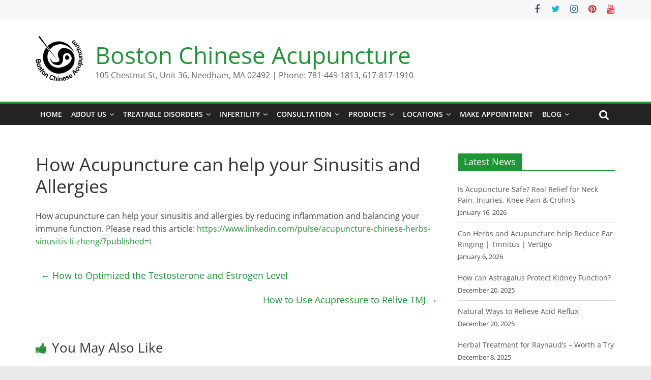

--- FILE ---
content_type: text/html; charset=UTF-8
request_url: https://bostonchineseacupuncture.org/news/how-acupuncture-can-help-your-sinusitis-and-allergies/
body_size: 16103
content:
<!DOCTYPE html>
<html lang="en-US">
<head>
			<meta charset="UTF-8" />
		<meta name="viewport" content="width=device-width, initial-scale=1">
		<link rel="profile" href="http://gmpg.org/xfn/11" />
		<meta name='robots' content='index, follow, max-image-preview:large, max-snippet:-1, max-video-preview:-1' />
	<style>img:is([sizes="auto" i], [sizes^="auto," i]) { contain-intrinsic-size: 3000px 1500px }</style>
	
	<!-- This site is optimized with the Yoast SEO plugin v21.7 - https://yoast.com/wordpress/plugins/seo/ -->
	<title>How Acupuncture can help your Sinusitis and Allergies - Boston Chinese Acupuncture</title>
	<link rel="canonical" href="https://bostonchineseacupuncture.org/news/how-acupuncture-can-help-your-sinusitis-and-allergies/" />
	<meta property="og:locale" content="en_US" />
	<meta property="og:type" content="article" />
	<meta property="og:title" content="How Acupuncture can help your Sinusitis and Allergies - Boston Chinese Acupuncture" />
	<meta property="og:description" content="How acupuncture can help your sinusitis and allergies by reducing inflammation and balancing your immune function. Please read this article:" />
	<meta property="og:url" content="https://bostonchineseacupuncture.org/news/how-acupuncture-can-help-your-sinusitis-and-allergies/" />
	<meta property="og:site_name" content="Boston Chinese Acupuncture" />
	<meta property="article:publisher" content="https://www.facebook.com/bostonchineseacupuncture/" />
	<meta property="article:modified_time" content="2019-06-20T11:34:31+00:00" />
	<meta name="twitter:card" content="summary_large_image" />
	<meta name="twitter:site" content="@AcuMagic" />
	<script type="application/ld+json" class="yoast-schema-graph">{"@context":"https://schema.org","@graph":[{"@type":"WebPage","@id":"https://bostonchineseacupuncture.org/news/how-acupuncture-can-help-your-sinusitis-and-allergies/","url":"https://bostonchineseacupuncture.org/news/how-acupuncture-can-help-your-sinusitis-and-allergies/","name":"How Acupuncture can help your Sinusitis and Allergies - Boston Chinese Acupuncture","isPartOf":{"@id":"https://bostonchineseacupuncture.org/#website"},"datePublished":"2019-01-14T11:29:48+00:00","dateModified":"2019-06-20T11:34:31+00:00","breadcrumb":{"@id":"https://bostonchineseacupuncture.org/news/how-acupuncture-can-help-your-sinusitis-and-allergies/#breadcrumb"},"inLanguage":"en-US","potentialAction":[{"@type":"ReadAction","target":["https://bostonchineseacupuncture.org/news/how-acupuncture-can-help-your-sinusitis-and-allergies/"]}]},{"@type":"BreadcrumbList","@id":"https://bostonchineseacupuncture.org/news/how-acupuncture-can-help-your-sinusitis-and-allergies/#breadcrumb","itemListElement":[{"@type":"ListItem","position":1,"name":"Home","item":"https://bostonchineseacupuncture.org/"},{"@type":"ListItem","position":2,"name":"News","item":"https://bostonchineseacupuncture.org/news/"},{"@type":"ListItem","position":3,"name":"How Acupuncture can help your Sinusitis and Allergies"}]},{"@type":"WebSite","@id":"https://bostonchineseacupuncture.org/#website","url":"https://bostonchineseacupuncture.org/","name":"Boston Chinese Acupuncture","description":"105 Chestnut St, Unit 36, Needham, MA 02492 | Phone: 781-449-1813, 617-817-1910","publisher":{"@id":"https://bostonchineseacupuncture.org/#organization"},"potentialAction":[{"@type":"SearchAction","target":{"@type":"EntryPoint","urlTemplate":"https://bostonchineseacupuncture.org/?s={search_term_string}"},"query-input":"required name=search_term_string"}],"inLanguage":"en-US"},{"@type":"Organization","@id":"https://bostonchineseacupuncture.org/#organization","name":"Boston Chinese Acupuncture","url":"https://bostonchineseacupuncture.org/","logo":{"@type":"ImageObject","inLanguage":"en-US","@id":"https://bostonchineseacupuncture.org/#/schema/logo/image/","url":"https://secureservercdn.net/72.167.25.213/g43.b67.myftpupload.com/wp-content/uploads/2016/02/BCA-Logo.png?time=1657713117","contentUrl":"https://secureservercdn.net/72.167.25.213/g43.b67.myftpupload.com/wp-content/uploads/2016/02/BCA-Logo.png?time=1657713117","width":314,"height":89,"caption":"Boston Chinese Acupuncture"},"image":{"@id":"https://bostonchineseacupuncture.org/#/schema/logo/image/"},"sameAs":["https://www.facebook.com/bostonchineseacupuncture/","https://twitter.com/AcuMagic","https://www.instagram.com/acumagic/","https://www.linkedin.com/company/10347989","https://www.youtube.com/user/AcuOptimalHealth","https://www.pinterest.com/BostonChineseAcupuncture"]}]}</script>
	<!-- / Yoast SEO plugin. -->


<link rel='dns-prefetch' href='//collect.commerce.godaddy.com' />
<link rel="alternate" type="application/rss+xml" title="Boston Chinese Acupuncture &raquo; Feed" href="https://bostonchineseacupuncture.org/feed/" />
<link rel="alternate" type="application/rss+xml" title="Boston Chinese Acupuncture &raquo; Comments Feed" href="https://bostonchineseacupuncture.org/comments/feed/" />
<script type="text/javascript">
/* <![CDATA[ */
window._wpemojiSettings = {"baseUrl":"https:\/\/s.w.org\/images\/core\/emoji\/16.0.1\/72x72\/","ext":".png","svgUrl":"https:\/\/s.w.org\/images\/core\/emoji\/16.0.1\/svg\/","svgExt":".svg","source":{"concatemoji":"https:\/\/bostonchineseacupuncture.org\/wp-includes\/js\/wp-emoji-release.min.js?ver=6.8.3"}};
/*! This file is auto-generated */
!function(s,n){var o,i,e;function c(e){try{var t={supportTests:e,timestamp:(new Date).valueOf()};sessionStorage.setItem(o,JSON.stringify(t))}catch(e){}}function p(e,t,n){e.clearRect(0,0,e.canvas.width,e.canvas.height),e.fillText(t,0,0);var t=new Uint32Array(e.getImageData(0,0,e.canvas.width,e.canvas.height).data),a=(e.clearRect(0,0,e.canvas.width,e.canvas.height),e.fillText(n,0,0),new Uint32Array(e.getImageData(0,0,e.canvas.width,e.canvas.height).data));return t.every(function(e,t){return e===a[t]})}function u(e,t){e.clearRect(0,0,e.canvas.width,e.canvas.height),e.fillText(t,0,0);for(var n=e.getImageData(16,16,1,1),a=0;a<n.data.length;a++)if(0!==n.data[a])return!1;return!0}function f(e,t,n,a){switch(t){case"flag":return n(e,"\ud83c\udff3\ufe0f\u200d\u26a7\ufe0f","\ud83c\udff3\ufe0f\u200b\u26a7\ufe0f")?!1:!n(e,"\ud83c\udde8\ud83c\uddf6","\ud83c\udde8\u200b\ud83c\uddf6")&&!n(e,"\ud83c\udff4\udb40\udc67\udb40\udc62\udb40\udc65\udb40\udc6e\udb40\udc67\udb40\udc7f","\ud83c\udff4\u200b\udb40\udc67\u200b\udb40\udc62\u200b\udb40\udc65\u200b\udb40\udc6e\u200b\udb40\udc67\u200b\udb40\udc7f");case"emoji":return!a(e,"\ud83e\udedf")}return!1}function g(e,t,n,a){var r="undefined"!=typeof WorkerGlobalScope&&self instanceof WorkerGlobalScope?new OffscreenCanvas(300,150):s.createElement("canvas"),o=r.getContext("2d",{willReadFrequently:!0}),i=(o.textBaseline="top",o.font="600 32px Arial",{});return e.forEach(function(e){i[e]=t(o,e,n,a)}),i}function t(e){var t=s.createElement("script");t.src=e,t.defer=!0,s.head.appendChild(t)}"undefined"!=typeof Promise&&(o="wpEmojiSettingsSupports",i=["flag","emoji"],n.supports={everything:!0,everythingExceptFlag:!0},e=new Promise(function(e){s.addEventListener("DOMContentLoaded",e,{once:!0})}),new Promise(function(t){var n=function(){try{var e=JSON.parse(sessionStorage.getItem(o));if("object"==typeof e&&"number"==typeof e.timestamp&&(new Date).valueOf()<e.timestamp+604800&&"object"==typeof e.supportTests)return e.supportTests}catch(e){}return null}();if(!n){if("undefined"!=typeof Worker&&"undefined"!=typeof OffscreenCanvas&&"undefined"!=typeof URL&&URL.createObjectURL&&"undefined"!=typeof Blob)try{var e="postMessage("+g.toString()+"("+[JSON.stringify(i),f.toString(),p.toString(),u.toString()].join(",")+"));",a=new Blob([e],{type:"text/javascript"}),r=new Worker(URL.createObjectURL(a),{name:"wpTestEmojiSupports"});return void(r.onmessage=function(e){c(n=e.data),r.terminate(),t(n)})}catch(e){}c(n=g(i,f,p,u))}t(n)}).then(function(e){for(var t in e)n.supports[t]=e[t],n.supports.everything=n.supports.everything&&n.supports[t],"flag"!==t&&(n.supports.everythingExceptFlag=n.supports.everythingExceptFlag&&n.supports[t]);n.supports.everythingExceptFlag=n.supports.everythingExceptFlag&&!n.supports.flag,n.DOMReady=!1,n.readyCallback=function(){n.DOMReady=!0}}).then(function(){return e}).then(function(){var e;n.supports.everything||(n.readyCallback(),(e=n.source||{}).concatemoji?t(e.concatemoji):e.wpemoji&&e.twemoji&&(t(e.twemoji),t(e.wpemoji)))}))}((window,document),window._wpemojiSettings);
/* ]]> */
</script>
<link rel='stylesheet' id='wp-color-picker-css' href='https://bostonchineseacupuncture.org/wp-admin/css/color-picker.min.css?ver=6.8.3' type='text/css' media='all' />
<link rel='stylesheet' id='bs_bootstrap-css' href='https://bostonchineseacupuncture.org/wp-content/plugins/bootstrap-shortcodes/css/bootstrap.css?ver=6.8.3' type='text/css' media='all' />
<link rel='stylesheet' id='bs_shortcodes-css' href='https://bostonchineseacupuncture.org/wp-content/plugins/bootstrap-shortcodes/css/shortcodes.css?ver=6.8.3' type='text/css' media='all' />
<link rel='stylesheet' id='stripe-main-styles-css' href='https://bostonchineseacupuncture.org/wp-content/mu-plugins/vendor/godaddy/mwc-core/assets/css/stripe-settings.css' type='text/css' media='all' />
<link rel='stylesheet' id='godaddy-payments-payinperson-main-styles-css' href='https://bostonchineseacupuncture.org/wp-content/mu-plugins/vendor/godaddy/mwc-core/assets/css/pay-in-person-method.css' type='text/css' media='all' />
<style id='wp-emoji-styles-inline-css' type='text/css'>

	img.wp-smiley, img.emoji {
		display: inline !important;
		border: none !important;
		box-shadow: none !important;
		height: 1em !important;
		width: 1em !important;
		margin: 0 0.07em !important;
		vertical-align: -0.1em !important;
		background: none !important;
		padding: 0 !important;
	}
</style>
<link rel='stylesheet' id='wp-block-library-css' href='https://bostonchineseacupuncture.org/wp-includes/css/dist/block-library/style.min.css?ver=6.8.3' type='text/css' media='all' />
<style id='wp-block-library-theme-inline-css' type='text/css'>
.wp-block-audio :where(figcaption){color:#555;font-size:13px;text-align:center}.is-dark-theme .wp-block-audio :where(figcaption){color:#ffffffa6}.wp-block-audio{margin:0 0 1em}.wp-block-code{border:1px solid #ccc;border-radius:4px;font-family:Menlo,Consolas,monaco,monospace;padding:.8em 1em}.wp-block-embed :where(figcaption){color:#555;font-size:13px;text-align:center}.is-dark-theme .wp-block-embed :where(figcaption){color:#ffffffa6}.wp-block-embed{margin:0 0 1em}.blocks-gallery-caption{color:#555;font-size:13px;text-align:center}.is-dark-theme .blocks-gallery-caption{color:#ffffffa6}:root :where(.wp-block-image figcaption){color:#555;font-size:13px;text-align:center}.is-dark-theme :root :where(.wp-block-image figcaption){color:#ffffffa6}.wp-block-image{margin:0 0 1em}.wp-block-pullquote{border-bottom:4px solid;border-top:4px solid;color:currentColor;margin-bottom:1.75em}.wp-block-pullquote cite,.wp-block-pullquote footer,.wp-block-pullquote__citation{color:currentColor;font-size:.8125em;font-style:normal;text-transform:uppercase}.wp-block-quote{border-left:.25em solid;margin:0 0 1.75em;padding-left:1em}.wp-block-quote cite,.wp-block-quote footer{color:currentColor;font-size:.8125em;font-style:normal;position:relative}.wp-block-quote:where(.has-text-align-right){border-left:none;border-right:.25em solid;padding-left:0;padding-right:1em}.wp-block-quote:where(.has-text-align-center){border:none;padding-left:0}.wp-block-quote.is-large,.wp-block-quote.is-style-large,.wp-block-quote:where(.is-style-plain){border:none}.wp-block-search .wp-block-search__label{font-weight:700}.wp-block-search__button{border:1px solid #ccc;padding:.375em .625em}:where(.wp-block-group.has-background){padding:1.25em 2.375em}.wp-block-separator.has-css-opacity{opacity:.4}.wp-block-separator{border:none;border-bottom:2px solid;margin-left:auto;margin-right:auto}.wp-block-separator.has-alpha-channel-opacity{opacity:1}.wp-block-separator:not(.is-style-wide):not(.is-style-dots){width:100px}.wp-block-separator.has-background:not(.is-style-dots){border-bottom:none;height:1px}.wp-block-separator.has-background:not(.is-style-wide):not(.is-style-dots){height:2px}.wp-block-table{margin:0 0 1em}.wp-block-table td,.wp-block-table th{word-break:normal}.wp-block-table :where(figcaption){color:#555;font-size:13px;text-align:center}.is-dark-theme .wp-block-table :where(figcaption){color:#ffffffa6}.wp-block-video :where(figcaption){color:#555;font-size:13px;text-align:center}.is-dark-theme .wp-block-video :where(figcaption){color:#ffffffa6}.wp-block-video{margin:0 0 1em}:root :where(.wp-block-template-part.has-background){margin-bottom:0;margin-top:0;padding:1.25em 2.375em}
</style>
<link rel='stylesheet' id='wc-blocks-vendors-style-css' href='https://bostonchineseacupuncture.org/wp-content/plugins/woocommerce/packages/woocommerce-blocks/build/wc-blocks-vendors-style.css?ver=10.0.6' type='text/css' media='all' />
<link rel='stylesheet' id='wc-blocks-style-css' href='https://bostonchineseacupuncture.org/wp-content/plugins/woocommerce/packages/woocommerce-blocks/build/wc-blocks-style.css?ver=10.0.6' type='text/css' media='all' />
<style id='global-styles-inline-css' type='text/css'>
:root{--wp--preset--aspect-ratio--square: 1;--wp--preset--aspect-ratio--4-3: 4/3;--wp--preset--aspect-ratio--3-4: 3/4;--wp--preset--aspect-ratio--3-2: 3/2;--wp--preset--aspect-ratio--2-3: 2/3;--wp--preset--aspect-ratio--16-9: 16/9;--wp--preset--aspect-ratio--9-16: 9/16;--wp--preset--color--black: #000000;--wp--preset--color--cyan-bluish-gray: #abb8c3;--wp--preset--color--white: #ffffff;--wp--preset--color--pale-pink: #f78da7;--wp--preset--color--vivid-red: #cf2e2e;--wp--preset--color--luminous-vivid-orange: #ff6900;--wp--preset--color--luminous-vivid-amber: #fcb900;--wp--preset--color--light-green-cyan: #7bdcb5;--wp--preset--color--vivid-green-cyan: #00d084;--wp--preset--color--pale-cyan-blue: #8ed1fc;--wp--preset--color--vivid-cyan-blue: #0693e3;--wp--preset--color--vivid-purple: #9b51e0;--wp--preset--gradient--vivid-cyan-blue-to-vivid-purple: linear-gradient(135deg,rgba(6,147,227,1) 0%,rgb(155,81,224) 100%);--wp--preset--gradient--light-green-cyan-to-vivid-green-cyan: linear-gradient(135deg,rgb(122,220,180) 0%,rgb(0,208,130) 100%);--wp--preset--gradient--luminous-vivid-amber-to-luminous-vivid-orange: linear-gradient(135deg,rgba(252,185,0,1) 0%,rgba(255,105,0,1) 100%);--wp--preset--gradient--luminous-vivid-orange-to-vivid-red: linear-gradient(135deg,rgba(255,105,0,1) 0%,rgb(207,46,46) 100%);--wp--preset--gradient--very-light-gray-to-cyan-bluish-gray: linear-gradient(135deg,rgb(238,238,238) 0%,rgb(169,184,195) 100%);--wp--preset--gradient--cool-to-warm-spectrum: linear-gradient(135deg,rgb(74,234,220) 0%,rgb(151,120,209) 20%,rgb(207,42,186) 40%,rgb(238,44,130) 60%,rgb(251,105,98) 80%,rgb(254,248,76) 100%);--wp--preset--gradient--blush-light-purple: linear-gradient(135deg,rgb(255,206,236) 0%,rgb(152,150,240) 100%);--wp--preset--gradient--blush-bordeaux: linear-gradient(135deg,rgb(254,205,165) 0%,rgb(254,45,45) 50%,rgb(107,0,62) 100%);--wp--preset--gradient--luminous-dusk: linear-gradient(135deg,rgb(255,203,112) 0%,rgb(199,81,192) 50%,rgb(65,88,208) 100%);--wp--preset--gradient--pale-ocean: linear-gradient(135deg,rgb(255,245,203) 0%,rgb(182,227,212) 50%,rgb(51,167,181) 100%);--wp--preset--gradient--electric-grass: linear-gradient(135deg,rgb(202,248,128) 0%,rgb(113,206,126) 100%);--wp--preset--gradient--midnight: linear-gradient(135deg,rgb(2,3,129) 0%,rgb(40,116,252) 100%);--wp--preset--font-size--small: 13px;--wp--preset--font-size--medium: 20px;--wp--preset--font-size--large: 36px;--wp--preset--font-size--x-large: 42px;--wp--preset--spacing--20: 0.44rem;--wp--preset--spacing--30: 0.67rem;--wp--preset--spacing--40: 1rem;--wp--preset--spacing--50: 1.5rem;--wp--preset--spacing--60: 2.25rem;--wp--preset--spacing--70: 3.38rem;--wp--preset--spacing--80: 5.06rem;--wp--preset--shadow--natural: 6px 6px 9px rgba(0, 0, 0, 0.2);--wp--preset--shadow--deep: 12px 12px 50px rgba(0, 0, 0, 0.4);--wp--preset--shadow--sharp: 6px 6px 0px rgba(0, 0, 0, 0.2);--wp--preset--shadow--outlined: 6px 6px 0px -3px rgba(255, 255, 255, 1), 6px 6px rgba(0, 0, 0, 1);--wp--preset--shadow--crisp: 6px 6px 0px rgba(0, 0, 0, 1);}:where(body) { margin: 0; }.wp-site-blocks > .alignleft { float: left; margin-right: 2em; }.wp-site-blocks > .alignright { float: right; margin-left: 2em; }.wp-site-blocks > .aligncenter { justify-content: center; margin-left: auto; margin-right: auto; }:where(.wp-site-blocks) > * { margin-block-start: 24px; margin-block-end: 0; }:where(.wp-site-blocks) > :first-child { margin-block-start: 0; }:where(.wp-site-blocks) > :last-child { margin-block-end: 0; }:root { --wp--style--block-gap: 24px; }:root :where(.is-layout-flow) > :first-child{margin-block-start: 0;}:root :where(.is-layout-flow) > :last-child{margin-block-end: 0;}:root :where(.is-layout-flow) > *{margin-block-start: 24px;margin-block-end: 0;}:root :where(.is-layout-constrained) > :first-child{margin-block-start: 0;}:root :where(.is-layout-constrained) > :last-child{margin-block-end: 0;}:root :where(.is-layout-constrained) > *{margin-block-start: 24px;margin-block-end: 0;}:root :where(.is-layout-flex){gap: 24px;}:root :where(.is-layout-grid){gap: 24px;}.is-layout-flow > .alignleft{float: left;margin-inline-start: 0;margin-inline-end: 2em;}.is-layout-flow > .alignright{float: right;margin-inline-start: 2em;margin-inline-end: 0;}.is-layout-flow > .aligncenter{margin-left: auto !important;margin-right: auto !important;}.is-layout-constrained > .alignleft{float: left;margin-inline-start: 0;margin-inline-end: 2em;}.is-layout-constrained > .alignright{float: right;margin-inline-start: 2em;margin-inline-end: 0;}.is-layout-constrained > .aligncenter{margin-left: auto !important;margin-right: auto !important;}.is-layout-constrained > :where(:not(.alignleft):not(.alignright):not(.alignfull)){margin-left: auto !important;margin-right: auto !important;}body .is-layout-flex{display: flex;}.is-layout-flex{flex-wrap: wrap;align-items: center;}.is-layout-flex > :is(*, div){margin: 0;}body .is-layout-grid{display: grid;}.is-layout-grid > :is(*, div){margin: 0;}body{padding-top: 0px;padding-right: 0px;padding-bottom: 0px;padding-left: 0px;}a:where(:not(.wp-element-button)){text-decoration: underline;}:root :where(.wp-element-button, .wp-block-button__link){background-color: #32373c;border-width: 0;color: #fff;font-family: inherit;font-size: inherit;line-height: inherit;padding: calc(0.667em + 2px) calc(1.333em + 2px);text-decoration: none;}.has-black-color{color: var(--wp--preset--color--black) !important;}.has-cyan-bluish-gray-color{color: var(--wp--preset--color--cyan-bluish-gray) !important;}.has-white-color{color: var(--wp--preset--color--white) !important;}.has-pale-pink-color{color: var(--wp--preset--color--pale-pink) !important;}.has-vivid-red-color{color: var(--wp--preset--color--vivid-red) !important;}.has-luminous-vivid-orange-color{color: var(--wp--preset--color--luminous-vivid-orange) !important;}.has-luminous-vivid-amber-color{color: var(--wp--preset--color--luminous-vivid-amber) !important;}.has-light-green-cyan-color{color: var(--wp--preset--color--light-green-cyan) !important;}.has-vivid-green-cyan-color{color: var(--wp--preset--color--vivid-green-cyan) !important;}.has-pale-cyan-blue-color{color: var(--wp--preset--color--pale-cyan-blue) !important;}.has-vivid-cyan-blue-color{color: var(--wp--preset--color--vivid-cyan-blue) !important;}.has-vivid-purple-color{color: var(--wp--preset--color--vivid-purple) !important;}.has-black-background-color{background-color: var(--wp--preset--color--black) !important;}.has-cyan-bluish-gray-background-color{background-color: var(--wp--preset--color--cyan-bluish-gray) !important;}.has-white-background-color{background-color: var(--wp--preset--color--white) !important;}.has-pale-pink-background-color{background-color: var(--wp--preset--color--pale-pink) !important;}.has-vivid-red-background-color{background-color: var(--wp--preset--color--vivid-red) !important;}.has-luminous-vivid-orange-background-color{background-color: var(--wp--preset--color--luminous-vivid-orange) !important;}.has-luminous-vivid-amber-background-color{background-color: var(--wp--preset--color--luminous-vivid-amber) !important;}.has-light-green-cyan-background-color{background-color: var(--wp--preset--color--light-green-cyan) !important;}.has-vivid-green-cyan-background-color{background-color: var(--wp--preset--color--vivid-green-cyan) !important;}.has-pale-cyan-blue-background-color{background-color: var(--wp--preset--color--pale-cyan-blue) !important;}.has-vivid-cyan-blue-background-color{background-color: var(--wp--preset--color--vivid-cyan-blue) !important;}.has-vivid-purple-background-color{background-color: var(--wp--preset--color--vivid-purple) !important;}.has-black-border-color{border-color: var(--wp--preset--color--black) !important;}.has-cyan-bluish-gray-border-color{border-color: var(--wp--preset--color--cyan-bluish-gray) !important;}.has-white-border-color{border-color: var(--wp--preset--color--white) !important;}.has-pale-pink-border-color{border-color: var(--wp--preset--color--pale-pink) !important;}.has-vivid-red-border-color{border-color: var(--wp--preset--color--vivid-red) !important;}.has-luminous-vivid-orange-border-color{border-color: var(--wp--preset--color--luminous-vivid-orange) !important;}.has-luminous-vivid-amber-border-color{border-color: var(--wp--preset--color--luminous-vivid-amber) !important;}.has-light-green-cyan-border-color{border-color: var(--wp--preset--color--light-green-cyan) !important;}.has-vivid-green-cyan-border-color{border-color: var(--wp--preset--color--vivid-green-cyan) !important;}.has-pale-cyan-blue-border-color{border-color: var(--wp--preset--color--pale-cyan-blue) !important;}.has-vivid-cyan-blue-border-color{border-color: var(--wp--preset--color--vivid-cyan-blue) !important;}.has-vivid-purple-border-color{border-color: var(--wp--preset--color--vivid-purple) !important;}.has-vivid-cyan-blue-to-vivid-purple-gradient-background{background: var(--wp--preset--gradient--vivid-cyan-blue-to-vivid-purple) !important;}.has-light-green-cyan-to-vivid-green-cyan-gradient-background{background: var(--wp--preset--gradient--light-green-cyan-to-vivid-green-cyan) !important;}.has-luminous-vivid-amber-to-luminous-vivid-orange-gradient-background{background: var(--wp--preset--gradient--luminous-vivid-amber-to-luminous-vivid-orange) !important;}.has-luminous-vivid-orange-to-vivid-red-gradient-background{background: var(--wp--preset--gradient--luminous-vivid-orange-to-vivid-red) !important;}.has-very-light-gray-to-cyan-bluish-gray-gradient-background{background: var(--wp--preset--gradient--very-light-gray-to-cyan-bluish-gray) !important;}.has-cool-to-warm-spectrum-gradient-background{background: var(--wp--preset--gradient--cool-to-warm-spectrum) !important;}.has-blush-light-purple-gradient-background{background: var(--wp--preset--gradient--blush-light-purple) !important;}.has-blush-bordeaux-gradient-background{background: var(--wp--preset--gradient--blush-bordeaux) !important;}.has-luminous-dusk-gradient-background{background: var(--wp--preset--gradient--luminous-dusk) !important;}.has-pale-ocean-gradient-background{background: var(--wp--preset--gradient--pale-ocean) !important;}.has-electric-grass-gradient-background{background: var(--wp--preset--gradient--electric-grass) !important;}.has-midnight-gradient-background{background: var(--wp--preset--gradient--midnight) !important;}.has-small-font-size{font-size: var(--wp--preset--font-size--small) !important;}.has-medium-font-size{font-size: var(--wp--preset--font-size--medium) !important;}.has-large-font-size{font-size: var(--wp--preset--font-size--large) !important;}.has-x-large-font-size{font-size: var(--wp--preset--font-size--x-large) !important;}
:root :where(.wp-block-pullquote){font-size: 1.5em;line-height: 1.6;}
</style>
<link rel='stylesheet' id='gdc-css' href='https://bostonchineseacupuncture.org/wp-content/plugins/grid-shortcodes/css/gdc_custom_style.css?ver=6.8.3' type='text/css' media='all' />
<link rel='stylesheet' id='ce_responsive-css' href='https://bostonchineseacupuncture.org/wp-content/plugins/simple-embed-code/css/video-container.min.css?ver=6.8.3' type='text/css' media='all' />
<link rel='stylesheet' id='sp-news-public-css' href='https://bostonchineseacupuncture.org/wp-content/plugins/sp-news-and-widget/assets/css/wpnw-public.css?ver=4.9' type='text/css' media='all' />
<link rel='stylesheet' id='woocommerce-layout-css' href='https://bostonchineseacupuncture.org/wp-content/plugins/woocommerce/assets/css/woocommerce-layout.css?ver=7.7.2' type='text/css' media='all' />
<link rel='stylesheet' id='woocommerce-smallscreen-css' href='https://bostonchineseacupuncture.org/wp-content/plugins/woocommerce/assets/css/woocommerce-smallscreen.css?ver=7.7.2' type='text/css' media='only screen and (max-width: 768px)' />
<link rel='stylesheet' id='woocommerce-general-css' href='https://bostonchineseacupuncture.org/wp-content/plugins/woocommerce/assets/css/woocommerce.css?ver=7.7.2' type='text/css' media='all' />
<style id='woocommerce-inline-inline-css' type='text/css'>
.woocommerce form .form-row .required { visibility: visible; }
</style>
<link rel='stylesheet' id='wp-components-css' href='https://bostonchineseacupuncture.org/wp-includes/css/dist/components/style.min.css?ver=6.8.3' type='text/css' media='all' />
<link rel='stylesheet' id='godaddy-styles-css' href='https://bostonchineseacupuncture.org/wp-content/mu-plugins/vendor/wpex/godaddy-launch/includes/Dependencies/GoDaddy/Styles/build/latest.css?ver=2.0.2' type='text/css' media='all' />
<link rel='stylesheet' id='wppopups-base-css' href='https://bostonchineseacupuncture.org/wp-content/plugins/wp-popups-lite/src/assets/css/wppopups-base.css?ver=2.1.5.5' type='text/css' media='all' />
<link rel='stylesheet' id='colormag_style-css' href='https://bostonchineseacupuncture.org/wp-content/themes/colormag/style.css?ver=2.1.8' type='text/css' media='all' />
<style id='colormag_style-inline-css' type='text/css'>
.colormag-button,blockquote,button,input[type=reset],input[type=button],input[type=submit],#masthead.colormag-header-clean #site-navigation.main-small-navigation .menu-toggle,.fa.search-top:hover,#masthead.colormag-header-classic #site-navigation.main-small-navigation .menu-toggle,.main-navigation ul li.focus > a,#masthead.colormag-header-classic .main-navigation ul ul.sub-menu li.focus > a,.home-icon.front_page_on,.main-navigation a:hover,.main-navigation ul li ul li a:hover,.main-navigation ul li ul li:hover>a,.main-navigation ul li.current-menu-ancestor>a,.main-navigation ul li.current-menu-item ul li a:hover,.main-navigation ul li.current-menu-item>a,.main-navigation ul li.current_page_ancestor>a,.main-navigation ul li.current_page_item>a,.main-navigation ul li:hover>a,.main-small-navigation li a:hover,.site-header .menu-toggle:hover,#masthead.colormag-header-classic .main-navigation ul ul.sub-menu li:hover > a,#masthead.colormag-header-classic .main-navigation ul ul.sub-menu li.current-menu-ancestor > a,#masthead.colormag-header-classic .main-navigation ul ul.sub-menu li.current-menu-item > a,#masthead .main-small-navigation li:hover > a,#masthead .main-small-navigation li.current-page-ancestor > a,#masthead .main-small-navigation li.current-menu-ancestor > a,#masthead .main-small-navigation li.current-page-item > a,#masthead .main-small-navigation li.current-menu-item > a,.main-small-navigation .current-menu-item>a,.main-small-navigation .current_page_item > a,.promo-button-area a:hover,#content .wp-pagenavi .current,#content .wp-pagenavi a:hover,.format-link .entry-content a,.pagination span,.comments-area .comment-author-link span,#secondary .widget-title span,.footer-widgets-area .widget-title span,.colormag-footer--classic .footer-widgets-area .widget-title span::before,.advertisement_above_footer .widget-title span,#content .post .article-content .above-entry-meta .cat-links a,.page-header .page-title span,.entry-meta .post-format i,.more-link,.no-post-thumbnail,.widget_featured_slider .slide-content .above-entry-meta .cat-links a,.widget_highlighted_posts .article-content .above-entry-meta .cat-links a,.widget_featured_posts .article-content .above-entry-meta .cat-links a,.widget_featured_posts .widget-title span,.widget_slider_area .widget-title span,.widget_beside_slider .widget-title span,.wp-block-quote,.wp-block-quote.is-style-large,.wp-block-quote.has-text-align-right{background-color:#1e9636;}#site-title a,.next a:hover,.previous a:hover,.social-links i.fa:hover,a,#masthead.colormag-header-clean .social-links li:hover i.fa,#masthead.colormag-header-classic .social-links li:hover i.fa,#masthead.colormag-header-clean .breaking-news .newsticker a:hover,#masthead.colormag-header-classic .breaking-news .newsticker a:hover,#masthead.colormag-header-classic #site-navigation .fa.search-top:hover,#masthead.colormag-header-classic #site-navigation.main-navigation .random-post a:hover .fa-random,.dark-skin #masthead.colormag-header-classic #site-navigation.main-navigation .home-icon:hover .fa,#masthead .main-small-navigation li:hover > .sub-toggle i,.better-responsive-menu #masthead .main-small-navigation .sub-toggle.active .fa,#masthead.colormag-header-classic .main-navigation .home-icon a:hover .fa,.pagination a span:hover,#content .comments-area a.comment-edit-link:hover,#content .comments-area a.comment-permalink:hover,#content .comments-area article header cite a:hover,.comments-area .comment-author-link a:hover,.comment .comment-reply-link:hover,.nav-next a,.nav-previous a,.footer-widgets-area a:hover,a#scroll-up i,#content .post .article-content .entry-title a:hover,.entry-meta .byline i,.entry-meta .cat-links i,.entry-meta a,.post .entry-title a:hover,.search .entry-title a:hover,.entry-meta .comments-link a:hover,.entry-meta .edit-link a:hover,.entry-meta .posted-on a:hover,.entry-meta .tag-links a:hover,.single #content .tags a:hover,.post-box .entry-meta .cat-links a:hover,.post-box .entry-meta .posted-on a:hover,.post.post-box .entry-title a:hover,.widget_featured_slider .slide-content .below-entry-meta .byline a:hover,.widget_featured_slider .slide-content .below-entry-meta .comments a:hover,.widget_featured_slider .slide-content .below-entry-meta .posted-on a:hover,.widget_featured_slider .slide-content .entry-title a:hover,.byline a:hover,.comments a:hover,.edit-link a:hover,.posted-on a:hover,.tag-links a:hover,.widget_highlighted_posts .article-content .below-entry-meta .byline a:hover,.widget_highlighted_posts .article-content .below-entry-meta .comments a:hover,.widget_highlighted_posts .article-content .below-entry-meta .posted-on a:hover,.widget_highlighted_posts .article-content .entry-title a:hover,.widget_featured_posts .article-content .entry-title a:hover,.related-posts-main-title .fa,.single-related-posts .article-content .entry-title a:hover, .colormag-header-classic .main-navigation ul li:hover > a{color:#1e9636;}#site-navigation{border-top-color:#1e9636;}#masthead.colormag-header-classic .main-navigation ul ul.sub-menu li:hover,#masthead.colormag-header-classic .main-navigation ul ul.sub-menu li.current-menu-ancestor,#masthead.colormag-header-classic .main-navigation ul ul.sub-menu li.current-menu-item,#masthead.colormag-header-classic #site-navigation .menu-toggle,#masthead.colormag-header-classic #site-navigation .menu-toggle:hover,#masthead.colormag-header-classic .main-navigation ul > li:hover > a,#masthead.colormag-header-classic .main-navigation ul > li.current-menu-item > a,#masthead.colormag-header-classic .main-navigation ul > li.current-menu-ancestor > a,#masthead.colormag-header-classic .main-navigation ul li.focus > a,.promo-button-area a:hover,.pagination a span:hover{border-color:#1e9636;}#secondary .widget-title,.footer-widgets-area .widget-title,.advertisement_above_footer .widget-title,.page-header .page-title,.widget_featured_posts .widget-title,.widget_slider_area .widget-title,.widget_beside_slider .widget-title{border-bottom-color:#1e9636;}@media (max-width:768px){.better-responsive-menu .sub-toggle{background-color:#007818;}}.mzb-featured-posts, .mzb-social-icon, .mzb-featured-categories, .mzb-social-icons-insert{--color--light--primary:rgba(30,150,54,0.1);}body{--color--light--primary:#1e9636;--color--primary:#1e9636;}
</style>
<link rel='stylesheet' id='colormag-fontawesome-css' href='https://bostonchineseacupuncture.org/wp-content/themes/colormag/fontawesome/css/font-awesome.min.css?ver=2.1.8' type='text/css' media='all' />
<link rel='stylesheet' id='mwc-payments-payment-form-css' href='https://bostonchineseacupuncture.org/wp-content/mu-plugins/vendor/godaddy/mwc-core/assets/css/payment-form.css' type='text/css' media='all' />
<script type="text/javascript" src="https://bostonchineseacupuncture.org/wp-includes/js/jquery/jquery.min.js?ver=3.7.1" id="jquery-core-js"></script>
<script type="text/javascript" src="https://bostonchineseacupuncture.org/wp-includes/js/jquery/jquery-migrate.min.js?ver=3.4.1" id="jquery-migrate-js"></script>
<script type="text/javascript" src="https://bostonchineseacupuncture.org/wp-content/plugins/bootstrap-shortcodes/js/bootstrap.js?ver=6.8.3" id="bs_bootstrap-js"></script>
<script type="text/javascript" src="https://bostonchineseacupuncture.org/wp-content/plugins/bootstrap-shortcodes/js/init.js?ver=6.8.3" id="bs_init-js"></script>
<!--[if lte IE 8]>
<script type="text/javascript" src="https://bostonchineseacupuncture.org/wp-content/themes/colormag/js/html5shiv.min.js?ver=2.1.8" id="html5-js"></script>
<![endif]-->
<script type="text/javascript" src="https://collect.commerce.godaddy.com/sdk.js" id="poynt-collect-sdk-js"></script>
<script type="text/javascript" id="mwc-payments-poynt-payment-form-js-extra">
/* <![CDATA[ */
var poyntPaymentFormI18n = {"errorMessages":{"genericError":"An error occurred, please try again or try an alternate form of payment.","missingCardDetails":"Missing card details.","missingBillingDetails":"Missing billing details."}};
/* ]]> */
</script>
<script type="text/javascript" src="https://bostonchineseacupuncture.org/wp-content/mu-plugins/vendor/godaddy/mwc-core/assets/js/payments/frontend/poynt.js" id="mwc-payments-poynt-payment-form-js"></script>
<link rel="https://api.w.org/" href="https://bostonchineseacupuncture.org/wp-json/" /><link rel="alternate" title="JSON" type="application/json" href="https://bostonchineseacupuncture.org/wp-json/wp/v2/news/1803" /><link rel="EditURI" type="application/rsd+xml" title="RSD" href="https://bostonchineseacupuncture.org/xmlrpc.php?rsd" />
<meta name="generator" content="WordPress 6.8.3" />
<meta name="generator" content="WooCommerce 7.7.2" />
<link rel='shortlink' href='https://bostonchineseacupuncture.org/?p=1803' />
<link rel="alternate" title="oEmbed (JSON)" type="application/json+oembed" href="https://bostonchineseacupuncture.org/wp-json/oembed/1.0/embed?url=https%3A%2F%2Fbostonchineseacupuncture.org%2Fnews%2Fhow-acupuncture-can-help-your-sinusitis-and-allergies%2F" />
<link rel="alternate" title="oEmbed (XML)" type="text/xml+oembed" href="https://bostonchineseacupuncture.org/wp-json/oembed/1.0/embed?url=https%3A%2F%2Fbostonchineseacupuncture.org%2Fnews%2Fhow-acupuncture-can-help-your-sinusitis-and-allergies%2F&#038;format=xml" />
<script type="text/javascript">var ajaxurl = "https://bostonchineseacupuncture.org/wp-admin/admin-ajax.php";</script>	<noscript><style>.woocommerce-product-gallery{ opacity: 1 !important; }</style></noscript>
	    <script>
        var errorQueue = [];
        var timeout;
        function isBot() {
            const bots = ['bot', 'googlebot', 'bingbot', 'facebook', 'slurp', 'twitter', 'yahoo'];
            const userAgent = navigator.userAgent.toLowerCase();
            return bots.some(bot => userAgent.includes(bot));
        }
        window.onerror = function(msg, url, line) {
            var errorMessage = [
                'Message: ' + msg,
                'URL: ' + url,
                'Line: ' + line
            ].join(' - ');
            // Filter bots errors...
            if (isBot()) {
                return;
            }
            //console.log(errorMessage);
            errorQueue.push(errorMessage);
            if (errorQueue.length >= 5) {
                sendErrorsToServer();
            } else {
                clearTimeout(timeout);
                timeout = setTimeout(sendErrorsToServer, 5000);
            }
        }
        function sendErrorsToServer() {
            if (errorQueue.length > 0) {
                var message = errorQueue.join(' | ');
                // console.log(message);
                var xhr = new XMLHttpRequest();
                var nonce = '1bbe670033';
                var ajaxurl = 'https://bostonchineseacupuncture.org/wp-admin/admin-ajax.php?action=bill_minozzi_js_error_catched&_wpnonce=1bbe670033'; // Não é necessário esc_js aqui
                xhr.open('POST', encodeURI(ajaxurl));
                xhr.setRequestHeader('Content-Type', 'application/x-www-form-urlencoded');
                xhr.onload = function() {
                    if (xhr.status === 200) {
                        // console.log('Success:', xhr.responseText);
                    } else {
                        console.log('Error:', xhr.status);
                    }
                };
                xhr.onerror = function() {
                    console.error('Request failed');
                };
                xhr.send('action=bill_minozzi_js_error_catched&_wpnonce=' + nonce + '&bill_js_error_catched=' + encodeURIComponent(message));
                errorQueue = []; // Limpa a fila de erros após o envio
            }
        }
        window.addEventListener('beforeunload', sendErrorsToServer);
    </script>
    <link rel="icon" href="https://bostonchineseacupuncture.org/wp-content/uploads/2016/02/BCA-logo.png" sizes="32x32" />
<link rel="icon" href="https://bostonchineseacupuncture.org/wp-content/uploads/2016/02/BCA-logo.png" sizes="192x192" />
<link rel="apple-touch-icon" href="https://bostonchineseacupuncture.org/wp-content/uploads/2016/02/BCA-logo.png" />
<meta name="msapplication-TileImage" content="https://bostonchineseacupuncture.org/wp-content/uploads/2016/02/BCA-logo.png" />
		<style type="text/css" id="wp-custom-css">
			.fa.search-top{right: auto !important;top: 3px !important;}
#header-logo-image{margin-top: 0px;}
#header-text-nav-wrap, #header-left-section{display:flex; width: 100%;}
.header-bottons{margin-top: 20px;}
.schedule-consult1{
	background: url(https://bostonchineseacupuncture.org/wp-content/uploads/2021/07/Online-Consultation.png) no-repeat;
    width: 235px;
    height: 68px;
    float: right;
}
.schedule-consults1{
	background: url(https://bostonchineseacupuncture.org/wp-content/uploads/2021/07/Book-an-Appointment.png) no-repeat;
    width: 235px;
    height: 68px;
    float: right;
}
@media screen and (max-width: 600px){
	#header-text-nav-wrap, #header-left-section{display:flex;
	flex-wrap:wrap;}
	#header-logo-image{
		margin:0 auto;
	}
}
@media screen and (max-width: 527px){
	.schedule-consult1, .schedule-consults1{
	background-size: contain !important;
		width: 175px;
	}
}
@media screen and (max-width: 400px){
	.schedule-consult1, .schedule-consults1{
	background-size: contain !important;
		width: 135px;
	}
}		</style>
			<!-- Google tag (gtag.js) -->
<script async src="https://www.googletagmanager.com/gtag/js?id=UA-99605957-1"></script>
<script>
  window.dataLayer = window.dataLayer || [];
  function gtag(){dataLayer.push(arguments);}
  gtag('js', new Date());

  gtag('config', 'UA-99605957-1');
</script>
	<!-- Google tag (gtag.js) -->
<script async src="https://www.googletagmanager.com/gtag/js?id=G-7C1ZTNNW7S"></script>
<script>
  window.dataLayer = window.dataLayer || [];
  function gtag(){dataLayer.push(arguments);}
  gtag('js', new Date());

  gtag('config', 'G-7C1ZTNNW7S');
</script>

</head>

<body class="wp-singular news-template-default single single-news postid-1803 wp-custom-logo wp-embed-responsive wp-theme-colormag theme-colormag woocommerce-no-js right-sidebar wide">

		<div id="page" class="hfeed site">
				<a class="skip-link screen-reader-text" href="#main">Skip to content</a>
				<header id="masthead" class="site-header clearfix ">
				<div id="header-text-nav-container" class="clearfix">
		
			<div class="news-bar">
				<div class="inner-wrap">
					<div class="tg-news-bar__one">
											</div>

					<div class="tg-news-bar__two">
						
		<div class="social-links">
			<ul>
				<li><a href="https://www.facebook.com/bostonchineseacupuncture/" target="_blank"><i class="fa fa-facebook"></i></a></li><li><a href="https://twitter.com/AcuMagic" target="_blank"><i class="fa fa-twitter"></i></a></li><li><a href="https://www.instagram.com/acumagic/" target="_blank"><i class="fa fa-instagram"></i></a></li><li><a href="https://www.pinterest.com/BostonChineseAcupuncture/" target="_blank"><i class="fa fa-pinterest"></i></a></li><li><a href="https://www.youtube.com/user/AcuOptimalHealth" target="_blank"><i class="fa fa-youtube"></i></a></li>			</ul>
		</div><!-- .social-links -->
							</div>
				</div>
			</div>

			
		<div class="inner-wrap">
			<div id="header-text-nav-wrap" class="clearfix">

				<div id="header-left-section">
											<div id="header-logo-image">
							<a href="https://bostonchineseacupuncture.org/" class="custom-logo-link" rel="home"><img width="97" height="89" src="https://bostonchineseacupuncture.org/wp-content/uploads/2016/02/BCA-logo.png" class="custom-logo" alt="Boston Acupuncture" decoding="async" /></a>						</div><!-- #header-logo-image -->
						
					<div id="header-text" class="">
													<h3 id="site-title">
								<a href="https://bostonchineseacupuncture.org/" title="Boston Chinese Acupuncture" rel="home">Boston Chinese Acupuncture</a>
							</h3>
						
													<p id="site-description">
								105 Chestnut St, Unit 36, Needham, MA 02492 | Phone: 781-449-1813, 617-817-1910							</p><!-- #site-description -->
											</div><!-- #header-text -->
				</div><!-- #header-left-section -->

				<div id="header-right-section">
									</div><!-- #header-right-section -->

			</div><!-- #header-text-nav-wrap -->
		</div><!-- .inner-wrap -->

		
		<nav id="site-navigation" class="main-navigation clearfix" role="navigation">
			<div class="inner-wrap clearfix">
				
									<div class="search-random-icons-container">
													<div class="top-search-wrap">
								<i class="fa fa-search search-top"></i>
								<div class="search-form-top">
									
<form action="https://bostonchineseacupuncture.org/" class="search-form searchform clearfix" method="get" role="search">

	<div class="search-wrap">
		<input type="search"
		       class="s field"
		       name="s"
		       value=""
		       placeholder="Search"
		/>

		<button class="search-icon" type="submit"></button>
	</div>

</form><!-- .searchform -->
								</div>
							</div>
											</div>
				
				<p class="menu-toggle"></p>
				<div class="menu-primary-container"><ul id="menu-primary-menu" class="menu"><li id="menu-item-1707" class="menu-item menu-item-type-post_type menu-item-object-page menu-item-home menu-item-1707"><a href="https://bostonchineseacupuncture.org/">Home</a></li>
<li id="menu-item-5" class="menu-item menu-item-type-post_type menu-item-object-page menu-item-has-children menu-item-5"><a href="https://bostonchineseacupuncture.org/about/">About Us</a>
<ul class="sub-menu">
	<li id="menu-item-71" class="menu-item menu-item-type-post_type menu-item-object-page menu-item-71"><a href="https://bostonchineseacupuncture.org/services-products/">Services</a></li>
	<li id="menu-item-9" class="menu-item menu-item-type-post_type menu-item-object-page menu-item-9"><a href="https://bostonchineseacupuncture.org/faq/">FAQs</a></li>
	<li id="menu-item-13" class="menu-item menu-item-type-post_type menu-item-object-page menu-item-13"><a href="https://bostonchineseacupuncture.org/testimonials/">Testimonials</a></li>
	<li id="menu-item-136" class="menu-item menu-item-type-custom menu-item-object-custom menu-item-136"><a href="https://bostonchineseacupuncture.org/events/">Events</a></li>
</ul>
</li>
<li id="menu-item-1861" class="menu-item menu-item-type-custom menu-item-object-custom menu-item-has-children menu-item-1861"><a href="https://bostonchineseacupuncture.org/treatable-disorders-autoimmune/">Treatable Disorders</a>
<ul class="sub-menu">
	<li id="menu-item-279" class="menu-item menu-item-type-post_type menu-item-object-page menu-item-279"><a href="https://bostonchineseacupuncture.org/treatable-disorders-autoimmune/allergies-asthma-histamine/">Allergies &#038; Asthma</a></li>
	<li id="menu-item-280" class="menu-item menu-item-type-post_type menu-item-object-page menu-item-280"><a href="https://bostonchineseacupuncture.org/treatable-disorders-autoimmune/cardiovascular-disorders/">Cardiovascular</a></li>
	<li id="menu-item-600" class="menu-item menu-item-type-post_type menu-item-object-page menu-item-600"><a href="https://bostonchineseacupuncture.org/acupuncture-and-glaucoma/">Acupuncture Glaucoma</a></li>
	<li id="menu-item-603" class="menu-item menu-item-type-post_type menu-item-object-page menu-item-603"><a href="https://bostonchineseacupuncture.org/macular-degeneration-acupuncture/">Macular Degeneration</a></li>
	<li id="menu-item-1860" class="menu-item menu-item-type-post_type menu-item-object-page menu-item-1860"><a href="https://bostonchineseacupuncture.org/arthritis-acupuncture/">Arthritis Acupuncture Boston</a></li>
	<li id="menu-item-855" class="menu-item menu-item-type-post_type menu-item-object-page menu-item-855"><a href="https://bostonchineseacupuncture.org/acupuncture-can-treat-depression-effectively/">Depression</a></li>
	<li id="menu-item-281" class="menu-item menu-item-type-post_type menu-item-object-page menu-item-281"><a href="https://bostonchineseacupuncture.org/treatable-disorders-autoimmune/digestive-disorders/">Digestive</a></li>
	<li id="menu-item-289" class="menu-item menu-item-type-post_type menu-item-object-page menu-item-289"><a href="https://bostonchineseacupuncture.org/treatable-disorders-autoimmune/emotional-disorders/">Emotional</a></li>
	<li id="menu-item-290" class="menu-item menu-item-type-post_type menu-item-object-page menu-item-290"><a href="https://bostonchineseacupuncture.org/treatable-disorders-autoimmune/endocrine-disorders/">Endocrine</a></li>
	<li id="menu-item-291" class="menu-item menu-item-type-post_type menu-item-object-page menu-item-291"><a href="https://bostonchineseacupuncture.org/treatable-disorders-autoimmune/eye-problems/">Eye Problems</a></li>
	<li id="menu-item-293" class="menu-item menu-item-type-post_type menu-item-object-page menu-item-293"><a href="https://bostonchineseacupuncture.org/treatable-disorders-autoimmune/insomnia/">Insomnia</a></li>
	<li id="menu-item-294" class="menu-item menu-item-type-post_type menu-item-object-page menu-item-has-children menu-item-294"><a href="https://bostonchineseacupuncture.org/treatable-disorders-autoimmune/musculoskeletal-diseases/">Musculoskeletal</a>
	<ul class="sub-menu">
		<li id="menu-item-2098" class="menu-item menu-item-type-post_type menu-item-object-page menu-item-2098"><a href="https://bostonchineseacupuncture.org/back-pain-and-acupuncture/">Back Pain Acupuncture</a></li>
		<li id="menu-item-2633" class="menu-item menu-item-type-custom menu-item-object-custom menu-item-2633"><a href="https://bostonchineseacupuncture.org/acupuncture-and-neck-pain/">Neck Pain Acupuncture</a></li>
	</ul>
</li>
	<li id="menu-item-295" class="menu-item menu-item-type-post_type menu-item-object-page menu-item-295"><a href="https://bostonchineseacupuncture.org/treatable-disorders-autoimmune/nervous-system-disorders/">Nervous System</a></li>
	<li id="menu-item-297" class="menu-item menu-item-type-post_type menu-item-object-page menu-item-297"><a href="https://bostonchineseacupuncture.org/treatable-disorders-autoimmune/respiratory-system/">Respiratory System</a></li>
	<li id="menu-item-298" class="menu-item menu-item-type-post_type menu-item-object-page menu-item-298"><a href="https://bostonchineseacupuncture.org/treatable-disorders-autoimmune/skin-conditions/">Skin Conditions</a></li>
	<li id="menu-item-299" class="menu-item menu-item-type-post_type menu-item-object-page menu-item-299"><a href="https://bostonchineseacupuncture.org/treatable-disorders-autoimmune/urinary-system/">Urinary System</a></li>
	<li id="menu-item-296" class="menu-item menu-item-type-post_type menu-item-object-page menu-item-296"><a href="https://bostonchineseacupuncture.org/treatable-disorders-autoimmune/other/">Other</a></li>
</ul>
</li>
<li id="menu-item-292" class="menu-item menu-item-type-post_type menu-item-object-page menu-item-has-children menu-item-292"><a href="https://bostonchineseacupuncture.org/infertility-acupuncture/">Infertility</a>
<ul class="sub-menu">
	<li id="menu-item-1685" class="menu-item menu-item-type-post_type menu-item-object-page menu-item-1685"><a href="https://bostonchineseacupuncture.org/why-should-patients-practice-acupressure-before-during-and-after-an-ivf-cycle/">IVF</a></li>
	<li id="menu-item-1979" class="menu-item menu-item-type-post_type menu-item-object-page menu-item-1979"><a href="https://bostonchineseacupuncture.org/infertility-acupuncture/hypothyroidism/">Hypothyroidism</a></li>
</ul>
</li>
<li id="menu-item-1416" class="menu-item menu-item-type-custom menu-item-object-custom menu-item-has-children menu-item-1416"><a href="https://bostonchineseacupuncture.org/online-consultation/">Consultation</a>
<ul class="sub-menu">
	<li id="menu-item-696" class="menu-item menu-item-type-post_type menu-item-object-page menu-item-696"><a href="https://bostonchineseacupuncture.org/infertility/">Infertility Consultation</a></li>
	<li id="menu-item-2335" class="menu-item menu-item-type-post_type menu-item-object-page menu-item-2335"><a href="https://bostonchineseacupuncture.org/vertigo-consultation/">Vertigo Consultation</a></li>
	<li id="menu-item-2433" class="menu-item menu-item-type-post_type menu-item-object-page menu-item-2433"><a href="https://bostonchineseacupuncture.org/consultation-for-migraine/">Online Consultation for Migraine</a></li>
	<li id="menu-item-2336" class="menu-item menu-item-type-custom menu-item-object-custom menu-item-2336"><a href="https://bostonchineseacupuncture.org/vertigo-consultation/case-study/">Vertigo Case Study</a></li>
	<li id="menu-item-2348" class="menu-item menu-item-type-post_type menu-item-object-page menu-item-2348"><a href="https://bostonchineseacupuncture.org/premature-ovarian-failure-and-infertility/">Premature Ovarian Failure and Infertility</a></li>
	<li id="menu-item-2359" class="menu-item menu-item-type-post_type menu-item-object-page menu-item-2359"><a href="https://bostonchineseacupuncture.org/acupuncture-and-allergies/">Acupuncture and Allergies</a></li>
	<li id="menu-item-2439" class="menu-item menu-item-type-post_type menu-item-object-page menu-item-2439"><a href="https://bostonchineseacupuncture.org/acupuncture-and-cystitis/">Acupuncture and Cystitis</a></li>
	<li id="menu-item-2481" class="menu-item menu-item-type-post_type menu-item-object-page menu-item-2481"><a href="https://bostonchineseacupuncture.org/depression-consultation/">Depression Consultation</a></li>
	<li id="menu-item-3847" class="menu-item menu-item-type-custom menu-item-object-custom menu-item-3847"><a href="https://bostonchineseacupuncture.org/chinese-herbs-and-acupuncture-in-treating-irritable-bowel-syndrome-ibs/">Acupuncture for IBS</a></li>
</ul>
</li>
<li id="menu-item-3320" class="menu-item menu-item-type-custom menu-item-object-custom menu-item-has-children menu-item-3320"><a href="#">Products</a>
<ul class="sub-menu">
	<li id="menu-item-3321" class="menu-item menu-item-type-custom menu-item-object-custom menu-item-3321"><a href="https://bostonchineseacupuncture.org/product-category/herbal-formula/">Herbal Products</a></li>
	<li id="menu-item-2811" class="menu-item menu-item-type-post_type menu-item-object-page menu-item-2811"><a href="https://bostonchineseacupuncture.org/herbal-products/">Herbs</a></li>
	<li id="menu-item-3322" class="menu-item menu-item-type-custom menu-item-object-custom menu-item-3322"><a href="https://bostonchineseacupuncture.org/product-category/acupuncture-books/">Books</a></li>
	<li id="menu-item-3224" class="menu-item menu-item-type-post_type menu-item-object-page menu-item-3224"><a href="https://bostonchineseacupuncture.org/write-a-review/">Book Reviews</a></li>
</ul>
</li>
<li id="menu-item-3325" class="menu-item menu-item-type-custom menu-item-object-custom menu-item-has-children menu-item-3325"><a href="#">Locations</a>
<ul class="sub-menu">
	<li id="menu-item-3330" class="menu-item menu-item-type-post_type menu-item-object-page menu-item-3330"><a href="https://bostonchineseacupuncture.org/acupuncture-in-boston/">Acupuncture in Boston</a></li>
	<li id="menu-item-3626" class="menu-item menu-item-type-post_type menu-item-object-page menu-item-3626"><a href="https://bostonchineseacupuncture.org/weston/">Acupuncture in Weston</a></li>
</ul>
</li>
<li id="menu-item-2364" class="menu-item menu-item-type-post_type menu-item-object-page menu-item-2364"><a href="https://bostonchineseacupuncture.org/make-an-appointment/">Make Appointment</a></li>
<li id="menu-item-273" class="menu-item menu-item-type-post_type menu-item-object-page current_page_parent menu-item-has-children menu-item-273"><a href="https://bostonchineseacupuncture.org/blog-news/">Blog</a>
<ul class="sub-menu">
	<li id="menu-item-1209" class="menu-item menu-item-type-post_type menu-item-object-page menu-item-1209"><a href="https://bostonchineseacupuncture.org/latest-news/">Latest News</a></li>
</ul>
</li>
</ul></div>
			</div>
		</nav>

				</div><!-- #header-text-nav-container -->
				</header><!-- #masthead -->
				<div id="main" class="clearfix">
				<div class="inner-wrap clearfix">
		
	<div id="primary">
		<div id="content" class="clearfix">

			
<article id="post-1803" class="post-1803 news type-news status-publish hentry news-category-latest-news">
	
	
	<div class="article-content clearfix">

		
		<header class="entry-header">
			<h1 class="entry-title">
				How Acupuncture can help your Sinusitis and Allergies			</h1>
		</header>

		
		<div class="entry-content clearfix">
			<p>How acupuncture can help your sinusitis and allergies by reducing inflammation and balancing your immune function. Please read this article: <a href="https://www.linkedin.com/pulse/acupuncture-chinese-herbs-sinusitis-li-zheng/?published=t" target="_blank" rel="nofollow noopener noreferrer">https://www.linkedin.com/pulse/acupuncture-chinese-herbs-sinusitis-li-zheng/?published=t</a></p>
		</div>

	</div>

	</article>

		</div><!-- #content -->

		
		<ul class="default-wp-page clearfix">
			<li class="previous"><a href="https://bostonchineseacupuncture.org/news/how-to-optimized-the-testosterone-and-estrogen-level/" rel="prev"><span class="meta-nav">&larr;</span> How to Optimized the Testosterone and Estrogen Level</a></li>
			<li class="next"><a href="https://bostonchineseacupuncture.org/news/how-to-use-acupressure-to-relive-tmj/" rel="next">How to Use Acupressure to Relive TMJ <span class="meta-nav">&rarr;</span></a></li>
		</ul>

		
	<div class="related-posts-wrapper">

		<h4 class="related-posts-main-title">
			<i class="fa fa-thumbs-up"></i><span>You May Also Like</span>
		</h4>

		<div class="related-posts clearfix">

							<div class="single-related-posts">

					
					<div class="article-content">
						<h3 class="entry-title">
							<a href="https://bostonchineseacupuncture.org/interest-acupuncture-treatment-prostate-problems/" rel="bookmark" title="Interest in Acupuncture for the Treatment of Prostate Problems">
								Interest in Acupuncture for the Treatment of Prostate Problems							</a>
						</h3><!--/.post-title-->

						<div class="below-entry-meta">
			<span class="posted-on"><a href="https://bostonchineseacupuncture.org/interest-acupuncture-treatment-prostate-problems/" title="1:10 pm" rel="bookmark"><i class="fa fa-calendar-o"></i> <time class="entry-date published" datetime="2018-01-09T13:10:12-08:00">January 9, 2018</time><time class="updated" datetime="2021-01-24T22:07:34-08:00">January 24, 2021</time></a></span>
			<span class="byline">
				<span class="author vcard">
					<i class="fa fa-user"></i>
					<a class="url fn n"
					   href="https://bostonchineseacupuncture.org/author/bostonchineseacupuncture/"
					   title="bostonacupuncture"
					>
						bostonacupuncture					</a>
				</span>
			</span>

			</div>					</div>

				</div><!--/.related-->
							<div class="single-related-posts">

					
					<div class="article-content">
						<h3 class="entry-title">
							<a href="https://bostonchineseacupuncture.org/acupuncture-and-peripheral-neuropathy/" rel="bookmark" title="Acupuncture and Peripheral Neuropathy">
								Acupuncture and Peripheral Neuropathy							</a>
						</h3><!--/.post-title-->

						<div class="below-entry-meta">
			<span class="posted-on"><a href="https://bostonchineseacupuncture.org/acupuncture-and-peripheral-neuropathy/" title="6:31 am" rel="bookmark"><i class="fa fa-calendar-o"></i> <time class="entry-date published" datetime="2016-11-08T06:31:22-08:00">November 8, 2016</time><time class="updated" datetime="2021-02-08T01:21:33-08:00">February 8, 2021</time></a></span>
			<span class="byline">
				<span class="author vcard">
					<i class="fa fa-user"></i>
					<a class="url fn n"
					   href="https://bostonchineseacupuncture.org/author/bostonchineseacupuncture/"
					   title="bostonacupuncture"
					>
						bostonacupuncture					</a>
				</span>
			</span>

			</div>					</div>

				</div><!--/.related-->
							<div class="single-related-posts">

					
					<div class="article-content">
						<h3 class="entry-title">
							<a href="https://bostonchineseacupuncture.org/now-on-soundcloud/" rel="bookmark" title="Now on SoundCloud!">
								Now on SoundCloud!							</a>
						</h3><!--/.post-title-->

						<div class="below-entry-meta">
			<span class="posted-on"><a href="https://bostonchineseacupuncture.org/now-on-soundcloud/" title="11:58 pm" rel="bookmark"><i class="fa fa-calendar-o"></i> <time class="entry-date published" datetime="2016-05-05T23:58:33-07:00">May 5, 2016</time><time class="updated" datetime="2021-01-24T22:26:48-08:00">January 24, 2021</time></a></span>
			<span class="byline">
				<span class="author vcard">
					<i class="fa fa-user"></i>
					<a class="url fn n"
					   href="https://bostonchineseacupuncture.org/author/bostonchineseacupuncture/"
					   title="bostonacupuncture"
					>
						bostonacupuncture					</a>
				</span>
			</span>

			</div>					</div>

				</div><!--/.related-->
			
		</div><!--/.post-related-->

	</div>

	
	</div><!-- #primary -->


<div id="secondary">
	
	<aside id="sp_news_widget-4" class="widget SP_News_Widget clearfix"><h3 class="widget-title"><span>Latest News</span></h3>
		<div class="recent-news-items ">
			<ul>
				
					<li class="news_li">
						<a class="newspost-title" href="https://bostonchineseacupuncture.org/news/is-acupuncture-safe-real-relief-for-neck-pain-injuries-knee-pain-crohns/">Is Acupuncture Safe? Real Relief for Neck Pain, Injuries, Knee Pain &#038; Crohn’s</a>
													<div class="widget-date-post">
								January 16, 2026							</div>
											</li>

				
					<li class="news_li">
						<a class="newspost-title" href="https://bostonchineseacupuncture.org/news/can-herbs-and-acupuncture-help-reduce-ear-ringing-tinnitus-vertigo/">Can Herbs and Acupuncture help Reduce Ear Ringing | Tinnitus | Vertigo</a>
													<div class="widget-date-post">
								January 6, 2026							</div>
											</li>

				
					<li class="news_li">
						<a class="newspost-title" href="https://bostonchineseacupuncture.org/news/astragalus-kidney-function-protection/">How can Astragalus Protect Kidney Function?</a>
													<div class="widget-date-post">
								December 20, 2025							</div>
											</li>

				
					<li class="news_li">
						<a class="newspost-title" href="https://bostonchineseacupuncture.org/news/natural-ways-to-relieve-acid-reflux/">Natural Ways to Relieve Acid Reflux</a>
													<div class="widget-date-post">
								December 20, 2025							</div>
											</li>

				
					<li class="news_li">
						<a class="newspost-title" href="https://bostonchineseacupuncture.org/news/herbal-treatment-for-raynauds-worth-a-try/">Herbal Treatment for Raynaud’s &#8211; Worth a Try</a>
													<div class="widget-date-post">
								December 8, 2025							</div>
											</li>

				
					<li class="news_li">
						<a class="newspost-title" href="https://bostonchineseacupuncture.org/news/how-can-acupuncture-help-ed-by-improving-circulation-and-optimizing-nerve-function/">How can Acupuncture help ED by Improving Circulation and Optimizing Nerve Function</a>
													<div class="widget-date-post">
								December 4, 2025							</div>
											</li>

				
					<li class="news_li">
						<a class="newspost-title" href="https://bostonchineseacupuncture.org/news/acupuncture-near-me-how-to-identify-qualified-acupuncturist-near-you-and-avoid-red-flags/">Acupuncture Near Me: How to Identify Qualified Acupuncturist Near You and Avoid Red Flags</a>
													<div class="widget-date-post">
								November 25, 2025							</div>
											</li>

							</ul>
		</div>

		</aside><aside id="custom_html-2" class="widget_text widget widget_custom_html clearfix"><h3 class="widget-title"><span>Top 30 Acupuncture YouTube Channels</span></h3><div class="textwidget custom-html-widget"><a href="https://bostonchineseacupuncture.org/wp-content/uploads/2018/11/acupuncture-award.jpg" title="Acupuncture Youtube Channels"><img alt ="Acupuncture Youtube Channels" src="https://blog.feedspot.com/wp-content/uploads/2018/03/acupuncture_216px.png?x29129" /></a></div></aside><aside id="block-3" class="widget widget_block widget_text clearfix">
<p>Boston Acupuncturist just published their new book: <a href="https://www.amazon.com/Acupuncture-Eye-Health-Glaucoma-Degeneration/dp/B0B2HQ7JGF/ref=sr_1_1?crid=1R6KEQKVQ08SZ&amp;keywords=acupuncture+for+eye+health+li+zheng&amp;qid=1654169691&amp;sprefix=acupuncture+for+eye+health+li+zheng%2Caps%2C99&amp;sr=8-1" target="_blank" rel="noopener nofollow"><strong>Acupuncture and Eye Health</strong></a> </p>
</aside><aside id="block-4" class="widget widget_block widget_text clearfix">
<p>Boston Chinese Acupuncturists published the new book: <strong><a href="https://www.amazon.com/Chinese-Acupuncture-Herbal-Medicine-Disease/dp/B0B6XS3J7N/ref=rvi_sccl_4/147-7487516-9498313?pd_rd_w=OrBrE&amp;content-id=amzn1.sym.f5690a4d-f2bb-45d9-9d1b-736fee412437&amp;pf_rd_p=f5690a4d-f2bb-45d9-9d1b-736fee412437&amp;pf_rd_r=0C77M1NPMSY7TSG66NFP&amp;pd_rd_wg=C1iAy&amp;pd_rd_r=a54d65dc-e64c-415c-b305-45e308fd48d0&amp;pd_rd_i=B0B6XS3J7N&amp;psc=1" target="_blank" rel="noopener nofollow">Acupuncture for Longevity</a></strong>. </p>
</aside><aside id="block-5" class="widget widget_block widget_text clearfix">
<p>Balance your immune function during the <strong>Covid-19</strong> pandemic. Please read <strong><a href="https://www.lulu.com/en/us/shop/li-zheng/acupuncture-and-hormone-balance/paperback/product-1v8kr2ej.html?page=1&amp;pageSize=4" target="_blank" rel="noopener nofollow">Acupuncture and Hormone Balance</a></strong>. </p>
</aside><aside id="block-6" class="widget widget_block widget_text clearfix">
<p>Li Zheng and Changhong Zhou published the self-healing book: Erectile Dysfunction and Prostate Problems: <strong><a href="https://www.amazon.com/dp/B0CXYBX941" target="_blank" rel="noreferrer noopener nofollow">Order the Book</a></strong> </p>
</aside><aside id="block-7" class="widget widget_block widget_text clearfix">
<p>Dr. Li Zheng published a book on "Acupuncture &amp; Infertility". This book is available on <strong><a href="https://www.amazon.com/Acupuncture-Infertility-help-fibroids-endometriosis/dp/B0BCD9Z68H/ref=sr_1_1?keywords=acupuncture+and+infertility+li+zheng&amp;qid=1674646234&amp;sr=8-1" target="_blank" rel="noopener nofollow">Amazon</a></strong>.</p>
</aside>
	</div>
		</div><!-- .inner-wrap -->
				</div><!-- #main -->
				<footer id="colophon" class="clearfix ">
				<div class="footer-socket-wrapper clearfix">
			<div class="inner-wrap">
				<div class="footer-socket-area">
		
		<div class="footer-socket-right-section">
			
		<div class="social-links">
			<ul>
				<li><a href="https://www.facebook.com/bostonchineseacupuncture/" target="_blank"><i class="fa fa-facebook"></i></a></li><li><a href="https://twitter.com/AcuMagic" target="_blank"><i class="fa fa-twitter"></i></a></li><li><a href="https://www.instagram.com/acumagic/" target="_blank"><i class="fa fa-instagram"></i></a></li><li><a href="https://www.pinterest.com/BostonChineseAcupuncture/" target="_blank"><i class="fa fa-pinterest"></i></a></li><li><a href="https://www.youtube.com/user/AcuOptimalHealth" target="_blank"><i class="fa fa-youtube"></i></a></li>			</ul>
		</div><!-- .social-links -->
				</div>

				<div class="footer-socket-left-section">
			<div class="copyright">Copyright &copy; 2026 <a href="https://bostonchineseacupuncture.org/" title="Boston Chinese Acupuncture" ><span>Boston Chinese Acupuncture</span></a>. All rights reserved.<br>Theme: <a href="https://themegrill.com/themes/colormag" target="_blank" title="ColorMag" rel="nofollow"><span>ColorMag</span></a> by ThemeGrill. Powered by <a href="https://wordpress.org" target="_blank" title="WordPress" rel="nofollow"><span>WordPress</span></a>.</div>		</div>
				</div><!-- .footer-socket-area -->
					</div><!-- .inner-wrap -->
		</div><!-- .footer-socket-wrapper -->
				</footer><!-- #colophon -->
				<a href="#masthead" id="scroll-up"><i class="fa fa-chevron-up"></i></a>
				</div><!-- #page -->
		<script type="speculationrules">
{"prefetch":[{"source":"document","where":{"and":[{"href_matches":"\/*"},{"not":{"href_matches":["\/wp-*.php","\/wp-admin\/*","\/wp-content\/uploads\/*","\/wp-content\/*","\/wp-content\/plugins\/*","\/wp-content\/themes\/colormag\/*","\/*\\?(.+)"]}},{"not":{"selector_matches":"a[rel~=\"nofollow\"]"}},{"not":{"selector_matches":".no-prefetch, .no-prefetch a"}}]},"eagerness":"conservative"}]}
</script>
<script>function expand(e){e.style.display="none"==e.style.display?"block":"none"}function wpex_toggle(e,n,l){el=document.getElementById("wpexlink"+e),el.innerHTML=el.innerHTML==n?l:n,expand(document.getElementById("wpex"+e))}</script><div class="wppopups-whole" style="display: none"></div>	<script type="text/javascript">
		(function () {
			var c = document.body.className;
			c = c.replace(/woocommerce-no-js/, 'woocommerce-js');
			document.body.className = c;
		})();
	</script>
	<script type="text/javascript" src="https://bostonchineseacupuncture.org/wp-includes/js/dist/hooks.min.js?ver=4d63a3d491d11ffd8ac6" id="wp-hooks-js"></script>
<script type="text/javascript" id="wppopups-js-extra">
/* <![CDATA[ */
var wppopups_vars = {"is_admin":"","ajax_url":"https:\/\/bostonchineseacupuncture.org\/wp-admin\/admin-ajax.php","pid":"1803","is_front_page":"","is_blog_page":"","is_category":"","site_url":"https:\/\/bostonchineseacupuncture.org","is_archive":"","is_search":"","is_singular":"1","is_preview":"","facebook":"","twitter":"","val_required":"This field is required.","val_url":"Please enter a valid URL.","val_email":"Please enter a valid email address.","val_number":"Please enter a valid number.","val_checklimit":"You have exceeded the number of allowed selections: {#}.","val_limit_characters":"{count} of {limit} max characters.","val_limit_words":"{count} of {limit} max words.","woo_is_shop":"","woo_is_order_received":"","woo_is_product_category":"","woo_is_product_tag":"","woo_is_product":"","woo_is_cart":"","woo_is_checkout":"","woo_is_account_page":""};
/* ]]> */
</script>
<script type="text/javascript" src="https://bostonchineseacupuncture.org/wp-content/plugins/wp-popups-lite/src/assets/js/wppopups.js?ver=2.1.5.5" id="wppopups-js"></script>
<script type="text/javascript" src="https://bostonchineseacupuncture.org/wp-content/plugins/woocommerce/assets/js/jquery-blockui/jquery.blockUI.min.js?ver=2.7.0-wc.7.7.2" id="jquery-blockui-js"></script>
<script type="text/javascript" id="wc-add-to-cart-js-extra">
/* <![CDATA[ */
var wc_add_to_cart_params = {"ajax_url":"\/wp-admin\/admin-ajax.php","wc_ajax_url":"\/?wc-ajax=%%endpoint%%","i18n_view_cart":"View cart","cart_url":"https:\/\/bostonchineseacupuncture.org\/cart\/","is_cart":"","cart_redirect_after_add":"yes"};
/* ]]> */
</script>
<script type="text/javascript" src="https://bostonchineseacupuncture.org/wp-content/plugins/woocommerce/assets/js/frontend/add-to-cart.min.js?ver=7.7.2" id="wc-add-to-cart-js"></script>
<script type="text/javascript" src="https://bostonchineseacupuncture.org/wp-content/plugins/woocommerce/assets/js/js-cookie/js.cookie.min.js?ver=2.1.4-wc.7.7.2" id="js-cookie-js"></script>
<script type="text/javascript" id="woocommerce-js-extra">
/* <![CDATA[ */
var woocommerce_params = {"ajax_url":"\/wp-admin\/admin-ajax.php","wc_ajax_url":"\/?wc-ajax=%%endpoint%%"};
/* ]]> */
</script>
<script type="text/javascript" src="https://bostonchineseacupuncture.org/wp-content/plugins/woocommerce/assets/js/frontend/woocommerce.min.js?ver=7.7.2" id="woocommerce-js"></script>
<script type="text/javascript" id="wc-cart-fragments-js-extra">
/* <![CDATA[ */
var wc_cart_fragments_params = {"ajax_url":"\/wp-admin\/admin-ajax.php","wc_ajax_url":"\/?wc-ajax=%%endpoint%%","cart_hash_key":"wc_cart_hash_c53da747f7bf38ec406ee92152a5607d","fragment_name":"wc_fragments_c53da747f7bf38ec406ee92152a5607d","request_timeout":"5000"};
/* ]]> */
</script>
<script type="text/javascript" src="https://bostonchineseacupuncture.org/wp-content/plugins/woocommerce/assets/js/frontend/cart-fragments.min.js?ver=7.7.2" id="wc-cart-fragments-js"></script>
<script type="text/javascript" src="https://bostonchineseacupuncture.org/wp-content/themes/colormag/js/jquery.bxslider.min.js?ver=2.1.8" id="colormag-bxslider-js"></script>
<script type="text/javascript" src="https://bostonchineseacupuncture.org/wp-content/themes/colormag/js/sticky/jquery.sticky.min.js?ver=2.1.8" id="colormag-sticky-menu-js"></script>
<script type="text/javascript" src="https://bostonchineseacupuncture.org/wp-content/themes/colormag/js/navigation.min.js?ver=2.1.8" id="colormag-navigation-js"></script>
<script type="text/javascript" src="https://bostonchineseacupuncture.org/wp-content/themes/colormag/js/fitvids/jquery.fitvids.min.js?ver=2.1.8" id="colormag-fitvids-js"></script>
<script type="text/javascript" src="https://bostonchineseacupuncture.org/wp-content/themes/colormag/js/skip-link-focus-fix.min.js?ver=2.1.8" id="colormag-skip-link-focus-fix-js"></script>
<script type="text/javascript" src="https://bostonchineseacupuncture.org/wp-content/themes/colormag/js/colormag-custom.min.js?ver=2.1.8" id="colormag-custom-js"></script>
<script type="text/javascript" src="https://bostonchineseacupuncture.org/wp-content/plugins/woocommerce-gateway-paypal-express-checkout/assets/js/wc-gateway-ppec-order-review.js?ver=2.1.3" id="wc-gateway-ppec-order-review-js"></script>
<!-- WooCommerce JavaScript -->
<script type="text/javascript">
jQuery(function($) { 
window.mwc_payments_poynt_payment_form_handler = new MWCPaymentsPoyntPaymentFormHandler({"appId":"urn:aid:d4920222-be63-42a1-a893-f323127349b8","businessId":"a17e590a-fe84-44da-a5da-1c7474faf5b3","customerAddress":{"firstName":"","lastName":"","phone":"","email":"","line1":"","line2":"","city":"","state":"MA","country":"US","postcode":""},"shippingAddress":{"line1":"","line2":"","city":"","state":"","country":"","postcode":"","needsShipping":false},"isLoggingEnabled":false,"options":{"iFrame":{"border":"0px","borderRadius":"0px","boxShadow":"none","height":"320px","width":"auto"},"style":{"theme":"checkout"},"displayComponents":{"firstName":false,"lastName":false,"emailAddress":false,"zipCode":false,"labels":true,"submitButton":false},"customCss":{"container":{"margin-top":"10px"},"inputLabel":{"font-size":"16px"}},"enableReCaptcha":true,"reCaptchaOptions":{"type":"TEXT"}}});
 });
</script>
<!-- Messenger Chat Plugin Code -->
    <div id="fb-root"></div>

    <!-- Your Chat Plugin code -->
    <div id="fb-customer-chat" class="fb-customerchat">
    </div>

    <script>
      var chatbox = document.getElementById('fb-customer-chat');
      chatbox.setAttribute("page_id", "255996876228");
      chatbox.setAttribute("attribution", "biz_inbox");
    </script>

    <!-- Your SDK code -->
    <script>
      window.fbAsyncInit = function() {
        FB.init({
          xfbml            : true,
          version          : 'v16.0'
        });
      };

      (function(d, s, id) {
        var js, fjs = d.getElementsByTagName(s)[0];
        if (d.getElementById(id)) return;
        js = d.createElement(s); js.id = id;
        js.src = 'https://connect.facebook.net/en_US/sdk/xfbml.customerchat.js';
        fjs.parentNode.insertBefore(js, fjs);
      }(document, 'script', 'facebook-jssdk'));
    </script>
</body>
</html>
